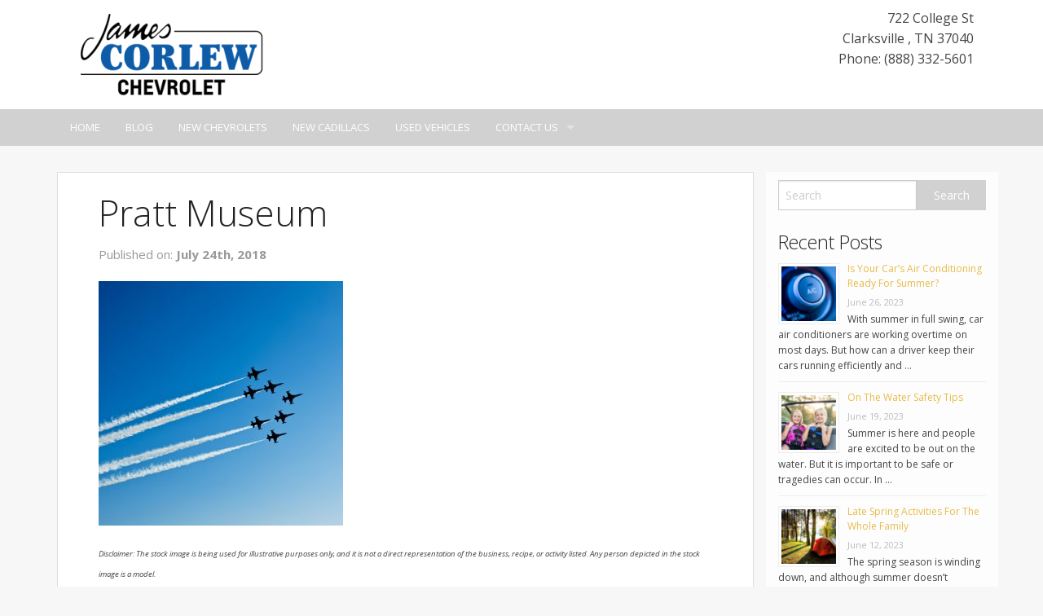

--- FILE ---
content_type: text/html; charset=UTF-8
request_url: https://shop.jamescorlewautomotive.com/don-f-pratt-museum/fighter-planes-in-airshow-on-blue-sky/
body_size: 13710
content:
<!doctype html>
<!-- paulirish.com/2008/conditional-stylesheets-vs-css-hacks-answer-neither/ -->
<!--[if lt IE 7]> <html class="no-js ie6 oldie" lang="en-US" > <![endif]-->
<!--[if IE 7]>    <html class="no-js ie7 oldie" lang="en-US" > <![endif]-->
<!--[if IE 8]>    <html class="no-js ie8 oldie" lang="en-US" "> <![endif]-->
<!-- Consider adding an manifest.appcache: h5bp.com/d/Offline -->
<!--[if gt IE 8]><!--> <html class="no-js" lang="en-US" > <!--<![endif]-->
<head>
	

	<meta charset="UTF-8">

	<title>Pratt Museum | James Corlew Chevrolet</title>

	<!-- Mobile viewport optimized: j.mp/bplateviewport -->
	<meta name="viewport" content="width=device-width" />

	<!-- Favicon and Feed -->
	
			<link rel="shortcut icon" type="image/png" href="https://shop.jamescorlewautomotive.com/wp-content/themes/tieblog/favicon.png">
		
	<link rel="alternate" type="application/rss+xml" title="James Corlew Chevrolet Feed" href="https://shop.jamescorlewautomotive.com/feed/">

<meta name='robots' content='index, follow, max-image-preview:large, max-snippet:-1, max-video-preview:-1' />

	<!-- This site is optimized with the Yoast SEO plugin v19.1 - https://yoast.com/wordpress/plugins/seo/ -->
	<link rel="canonical" href="https://shop.jamescorlewautomotive.com/wp-content/uploads/sites/53/2018/07/Air-Force-e1532460355300.jpg" />
	<meta property="og:locale" content="en_US" />
	<meta property="og:type" content="article" />
	<meta property="og:title" content="Pratt Museum | James Corlew Chevrolet" />
	<meta property="og:url" content="https://shop.jamescorlewautomotive.com/wp-content/uploads/sites/53/2018/07/Air-Force-e1532460355300.jpg" />
	<meta property="og:site_name" content="James Corlew Chevrolet" />
	<meta property="article:publisher" content="https://www.facebook.com/JamesCorlewChevrolet/" />
	<meta property="article:modified_time" content="2018-07-24T19:25:47+00:00" />
	<meta property="og:image" content="https://shop.jamescorlewautomotive.com/wp-content/uploads/sites/53/2018/07/Air-Force-e1532460355300.jpg" />
	<meta property="og:image:width" content="960" />
	<meta property="og:image:height" content="960" />
	<meta property="og:image:type" content="image/jpeg" />
	<meta name="twitter:card" content="summary_large_image" />
	<meta name="twitter:site" content="@jcorlewchevy" />
	<script type="application/ld+json" class="yoast-schema-graph">{"@context":"https://schema.org","@graph":[{"@type":"WebSite","@id":"https://shop.jamescorlewautomotive.com/#website","url":"https://shop.jamescorlewautomotive.com/","name":"James Corlew Chevrolet","description":"New Chevrolet &amp; Used Car Dealership - Clarksville, TN","potentialAction":[{"@type":"SearchAction","target":{"@type":"EntryPoint","urlTemplate":"https://shop.jamescorlewautomotive.com/?s={search_term_string}"},"query-input":"required name=search_term_string"}],"inLanguage":"en-US"},{"@type":"WebPage","@id":"https://shop.jamescorlewautomotive.com/wp-content/uploads/sites/53/2018/07/Air-Force-e1532460355300.jpg#webpage","url":"https://shop.jamescorlewautomotive.com/wp-content/uploads/sites/53/2018/07/Air-Force-e1532460355300.jpg","name":"Pratt Museum | James Corlew Chevrolet","isPartOf":{"@id":"https://shop.jamescorlewautomotive.com/#website"},"datePublished":"2018-07-24T19:25:34+00:00","dateModified":"2018-07-24T19:25:47+00:00","breadcrumb":{"@id":"https://shop.jamescorlewautomotive.com/wp-content/uploads/sites/53/2018/07/Air-Force-e1532460355300.jpg#breadcrumb"},"inLanguage":"en-US","potentialAction":[{"@type":"ReadAction","target":["https://shop.jamescorlewautomotive.com/wp-content/uploads/sites/53/2018/07/Air-Force-e1532460355300.jpg"]}]},{"@type":"BreadcrumbList","@id":"https://shop.jamescorlewautomotive.com/wp-content/uploads/sites/53/2018/07/Air-Force-e1532460355300.jpg#breadcrumb","itemListElement":[{"@type":"ListItem","position":1,"name":"Home","item":"https://shop.jamescorlewautomotive.com/"},{"@type":"ListItem","position":2,"name":"Visit The Don F. Pratt Museum","item":"https://shop.jamescorlewautomotive.com/don-f-pratt-museum/"},{"@type":"ListItem","position":3,"name":"Pratt Museum"}]}]}</script>
	<!-- / Yoast SEO plugin. -->


<link rel='dns-prefetch' href='//fonts.googleapis.com' />
<link rel='dns-prefetch' href='//s.w.org' />
<link rel="alternate" type="application/rss+xml" title="James Corlew Chevrolet &raquo; Feed" href="https://shop.jamescorlewautomotive.com/feed/" />
<link rel="alternate" type="application/rss+xml" title="James Corlew Chevrolet &raquo; Comments Feed" href="https://shop.jamescorlewautomotive.com/comments/feed/" />
		<!-- This site uses the Google Analytics by MonsterInsights plugin v8.6.0 - Using Analytics tracking - https://www.monsterinsights.com/ -->
							<script src="//www.googletagmanager.com/gtag/js?id=UA-100306025-35"  data-cfasync="false" data-wpfc-render="false" type="text/javascript" async></script>
			<script data-cfasync="false" data-wpfc-render="false" type="text/javascript">
				var mi_version = '8.6.0';
				var mi_track_user = true;
				var mi_no_track_reason = '';
				
								var disableStrs = [
															'ga-disable-UA-100306025-35',
									];

				/* Function to detect opted out users */
				function __gtagTrackerIsOptedOut() {
					for ( var index = 0; index < disableStrs.length; index++ ) {
						if ( document.cookie.indexOf( disableStrs[ index ] + '=true' ) > -1 ) {
							return true;
						}
					}

					return false;
				}

				/* Disable tracking if the opt-out cookie exists. */
				if ( __gtagTrackerIsOptedOut() ) {
					for ( var index = 0; index < disableStrs.length; index++ ) {
						window[ disableStrs[ index ] ] = true;
					}
				}

				/* Opt-out function */
				function __gtagTrackerOptout() {
					for ( var index = 0; index < disableStrs.length; index++ ) {
						document.cookie = disableStrs[ index ] + '=true; expires=Thu, 31 Dec 2099 23:59:59 UTC; path=/';
						window[ disableStrs[ index ] ] = true;
					}
				}

				if ( 'undefined' === typeof gaOptout ) {
					function gaOptout() {
						__gtagTrackerOptout();
					}
				}
								window.dataLayer = window.dataLayer || [];

				window.MonsterInsightsDualTracker = {
					helpers: {},
					trackers: {},
				};
				if ( mi_track_user ) {
					function __gtagDataLayer() {
						dataLayer.push( arguments );
					}

					function __gtagTracker( type, name, parameters ) {
						if (!parameters) {
							parameters = {};
						}

						if (parameters.send_to) {
							__gtagDataLayer.apply( null, arguments );
							return;
						}

						if ( type === 'event' ) {
							
															parameters.send_to = monsterinsights_frontend.ua;
								__gtagDataLayer( type, name, parameters );
													} else {
							__gtagDataLayer.apply( null, arguments );
						}
					}
					__gtagTracker( 'js', new Date() );
					__gtagTracker( 'set', {
						'developer_id.dZGIzZG' : true,
											} );
															__gtagTracker( 'config', 'UA-100306025-35', {"forceSSL":"true"} );
										window.gtag = __gtagTracker;											(function () {
							/* https://developers.google.com/analytics/devguides/collection/analyticsjs/ */
							/* ga and __gaTracker compatibility shim. */
							var noopfn = function () {
								return null;
							};
							var newtracker = function () {
								return new Tracker();
							};
							var Tracker = function () {
								return null;
							};
							var p = Tracker.prototype;
							p.get = noopfn;
							p.set = noopfn;
							p.send = function (){
								var args = Array.prototype.slice.call(arguments);
								args.unshift( 'send' );
								__gaTracker.apply(null, args);
							};
							var __gaTracker = function () {
								var len = arguments.length;
								if ( len === 0 ) {
									return;
								}
								var f = arguments[len - 1];
								if ( typeof f !== 'object' || f === null || typeof f.hitCallback !== 'function' ) {
									if ( 'send' === arguments[0] ) {
										var hitConverted, hitObject = false, action;
										if ( 'event' === arguments[1] ) {
											if ( 'undefined' !== typeof arguments[3] ) {
												hitObject = {
													'eventAction': arguments[3],
													'eventCategory': arguments[2],
													'eventLabel': arguments[4],
													'value': arguments[5] ? arguments[5] : 1,
												}
											}
										}
										if ( 'pageview' === arguments[1] ) {
											if ( 'undefined' !== typeof arguments[2] ) {
												hitObject = {
													'eventAction': 'page_view',
													'page_path' : arguments[2],
												}
											}
										}
										if ( typeof arguments[2] === 'object' ) {
											hitObject = arguments[2];
										}
										if ( typeof arguments[5] === 'object' ) {
											Object.assign( hitObject, arguments[5] );
										}
										if ( 'undefined' !== typeof arguments[1].hitType ) {
											hitObject = arguments[1];
											if ( 'pageview' === hitObject.hitType ) {
												hitObject.eventAction = 'page_view';
											}
										}
										if ( hitObject ) {
											action = 'timing' === arguments[1].hitType ? 'timing_complete' : hitObject.eventAction;
											hitConverted = mapArgs( hitObject );
											__gtagTracker( 'event', action, hitConverted );
										}
									}
									return;
								}

								function mapArgs( args ) {
									var arg, hit = {};
									var gaMap = {
										'eventCategory': 'event_category',
										'eventAction': 'event_action',
										'eventLabel': 'event_label',
										'eventValue': 'event_value',
										'nonInteraction': 'non_interaction',
										'timingCategory': 'event_category',
										'timingVar': 'name',
										'timingValue': 'value',
										'timingLabel': 'event_label',
										'page' : 'page_path',
										'location' : 'page_location',
										'title' : 'page_title',
									};
									for ( arg in args ) {
																				if ( ! ( ! args.hasOwnProperty(arg) || ! gaMap.hasOwnProperty(arg) ) ) {
											hit[gaMap[arg]] = args[arg];
										} else {
											hit[arg] = args[arg];
										}
									}
									return hit;
								}

								try {
									f.hitCallback();
								} catch ( ex ) {
								}
							};
							__gaTracker.create = newtracker;
							__gaTracker.getByName = newtracker;
							__gaTracker.getAll = function () {
								return [];
							};
							__gaTracker.remove = noopfn;
							__gaTracker.loaded = true;
							window['__gaTracker'] = __gaTracker;
						})();
									} else {
										console.log( "" );
					( function () {
							function __gtagTracker() {
								return null;
							}
							window['__gtagTracker'] = __gtagTracker;
							window['gtag'] = __gtagTracker;
					} )();
									}
			</script>
				<!-- / Google Analytics by MonsterInsights -->
		<script type="text/javascript">
window._wpemojiSettings = {"baseUrl":"https:\/\/s.w.org\/images\/core\/emoji\/14.0.0\/72x72\/","ext":".png","svgUrl":"https:\/\/s.w.org\/images\/core\/emoji\/14.0.0\/svg\/","svgExt":".svg","source":{"concatemoji":"https:\/\/shop.jamescorlewautomotive.com\/wp-includes\/js\/wp-emoji-release.min.js"}};
/*! This file is auto-generated */
!function(e,a,t){var n,r,o,i=a.createElement("canvas"),p=i.getContext&&i.getContext("2d");function s(e,t){var a=String.fromCharCode,e=(p.clearRect(0,0,i.width,i.height),p.fillText(a.apply(this,e),0,0),i.toDataURL());return p.clearRect(0,0,i.width,i.height),p.fillText(a.apply(this,t),0,0),e===i.toDataURL()}function c(e){var t=a.createElement("script");t.src=e,t.defer=t.type="text/javascript",a.getElementsByTagName("head")[0].appendChild(t)}for(o=Array("flag","emoji"),t.supports={everything:!0,everythingExceptFlag:!0},r=0;r<o.length;r++)t.supports[o[r]]=function(e){if(!p||!p.fillText)return!1;switch(p.textBaseline="top",p.font="600 32px Arial",e){case"flag":return s([127987,65039,8205,9895,65039],[127987,65039,8203,9895,65039])?!1:!s([55356,56826,55356,56819],[55356,56826,8203,55356,56819])&&!s([55356,57332,56128,56423,56128,56418,56128,56421,56128,56430,56128,56423,56128,56447],[55356,57332,8203,56128,56423,8203,56128,56418,8203,56128,56421,8203,56128,56430,8203,56128,56423,8203,56128,56447]);case"emoji":return!s([129777,127995,8205,129778,127999],[129777,127995,8203,129778,127999])}return!1}(o[r]),t.supports.everything=t.supports.everything&&t.supports[o[r]],"flag"!==o[r]&&(t.supports.everythingExceptFlag=t.supports.everythingExceptFlag&&t.supports[o[r]]);t.supports.everythingExceptFlag=t.supports.everythingExceptFlag&&!t.supports.flag,t.DOMReady=!1,t.readyCallback=function(){t.DOMReady=!0},t.supports.everything||(n=function(){t.readyCallback()},a.addEventListener?(a.addEventListener("DOMContentLoaded",n,!1),e.addEventListener("load",n,!1)):(e.attachEvent("onload",n),a.attachEvent("onreadystatechange",function(){"complete"===a.readyState&&t.readyCallback()})),(e=t.source||{}).concatemoji?c(e.concatemoji):e.wpemoji&&e.twemoji&&(c(e.twemoji),c(e.wpemoji)))}(window,document,window._wpemojiSettings);
</script>
<style type="text/css">
img.wp-smiley,
img.emoji {
	display: inline !important;
	border: none !important;
	box-shadow: none !important;
	height: 1em !important;
	width: 1em !important;
	margin: 0 0.07em !important;
	vertical-align: -0.1em !important;
	background: none !important;
	padding: 0 !important;
}
</style>
	<link rel='stylesheet' id='wp-block-library-css'  href='https://shop.jamescorlewautomotive.com/wp-includes/css/dist/block-library/style.min.css' type='text/css' media='all' />
<style id='global-styles-inline-css' type='text/css'>
body{--wp--preset--color--black: #000000;--wp--preset--color--cyan-bluish-gray: #abb8c3;--wp--preset--color--white: #ffffff;--wp--preset--color--pale-pink: #f78da7;--wp--preset--color--vivid-red: #cf2e2e;--wp--preset--color--luminous-vivid-orange: #ff6900;--wp--preset--color--luminous-vivid-amber: #fcb900;--wp--preset--color--light-green-cyan: #7bdcb5;--wp--preset--color--vivid-green-cyan: #00d084;--wp--preset--color--pale-cyan-blue: #8ed1fc;--wp--preset--color--vivid-cyan-blue: #0693e3;--wp--preset--color--vivid-purple: #9b51e0;--wp--preset--gradient--vivid-cyan-blue-to-vivid-purple: linear-gradient(135deg,rgba(6,147,227,1) 0%,rgb(155,81,224) 100%);--wp--preset--gradient--light-green-cyan-to-vivid-green-cyan: linear-gradient(135deg,rgb(122,220,180) 0%,rgb(0,208,130) 100%);--wp--preset--gradient--luminous-vivid-amber-to-luminous-vivid-orange: linear-gradient(135deg,rgba(252,185,0,1) 0%,rgba(255,105,0,1) 100%);--wp--preset--gradient--luminous-vivid-orange-to-vivid-red: linear-gradient(135deg,rgba(255,105,0,1) 0%,rgb(207,46,46) 100%);--wp--preset--gradient--very-light-gray-to-cyan-bluish-gray: linear-gradient(135deg,rgb(238,238,238) 0%,rgb(169,184,195) 100%);--wp--preset--gradient--cool-to-warm-spectrum: linear-gradient(135deg,rgb(74,234,220) 0%,rgb(151,120,209) 20%,rgb(207,42,186) 40%,rgb(238,44,130) 60%,rgb(251,105,98) 80%,rgb(254,248,76) 100%);--wp--preset--gradient--blush-light-purple: linear-gradient(135deg,rgb(255,206,236) 0%,rgb(152,150,240) 100%);--wp--preset--gradient--blush-bordeaux: linear-gradient(135deg,rgb(254,205,165) 0%,rgb(254,45,45) 50%,rgb(107,0,62) 100%);--wp--preset--gradient--luminous-dusk: linear-gradient(135deg,rgb(255,203,112) 0%,rgb(199,81,192) 50%,rgb(65,88,208) 100%);--wp--preset--gradient--pale-ocean: linear-gradient(135deg,rgb(255,245,203) 0%,rgb(182,227,212) 50%,rgb(51,167,181) 100%);--wp--preset--gradient--electric-grass: linear-gradient(135deg,rgb(202,248,128) 0%,rgb(113,206,126) 100%);--wp--preset--gradient--midnight: linear-gradient(135deg,rgb(2,3,129) 0%,rgb(40,116,252) 100%);--wp--preset--duotone--dark-grayscale: url('#wp-duotone-dark-grayscale');--wp--preset--duotone--grayscale: url('#wp-duotone-grayscale');--wp--preset--duotone--purple-yellow: url('#wp-duotone-purple-yellow');--wp--preset--duotone--blue-red: url('#wp-duotone-blue-red');--wp--preset--duotone--midnight: url('#wp-duotone-midnight');--wp--preset--duotone--magenta-yellow: url('#wp-duotone-magenta-yellow');--wp--preset--duotone--purple-green: url('#wp-duotone-purple-green');--wp--preset--duotone--blue-orange: url('#wp-duotone-blue-orange');--wp--preset--font-size--small: 13px;--wp--preset--font-size--medium: 20px;--wp--preset--font-size--large: 36px;--wp--preset--font-size--x-large: 42px;}.has-black-color{color: var(--wp--preset--color--black) !important;}.has-cyan-bluish-gray-color{color: var(--wp--preset--color--cyan-bluish-gray) !important;}.has-white-color{color: var(--wp--preset--color--white) !important;}.has-pale-pink-color{color: var(--wp--preset--color--pale-pink) !important;}.has-vivid-red-color{color: var(--wp--preset--color--vivid-red) !important;}.has-luminous-vivid-orange-color{color: var(--wp--preset--color--luminous-vivid-orange) !important;}.has-luminous-vivid-amber-color{color: var(--wp--preset--color--luminous-vivid-amber) !important;}.has-light-green-cyan-color{color: var(--wp--preset--color--light-green-cyan) !important;}.has-vivid-green-cyan-color{color: var(--wp--preset--color--vivid-green-cyan) !important;}.has-pale-cyan-blue-color{color: var(--wp--preset--color--pale-cyan-blue) !important;}.has-vivid-cyan-blue-color{color: var(--wp--preset--color--vivid-cyan-blue) !important;}.has-vivid-purple-color{color: var(--wp--preset--color--vivid-purple) !important;}.has-black-background-color{background-color: var(--wp--preset--color--black) !important;}.has-cyan-bluish-gray-background-color{background-color: var(--wp--preset--color--cyan-bluish-gray) !important;}.has-white-background-color{background-color: var(--wp--preset--color--white) !important;}.has-pale-pink-background-color{background-color: var(--wp--preset--color--pale-pink) !important;}.has-vivid-red-background-color{background-color: var(--wp--preset--color--vivid-red) !important;}.has-luminous-vivid-orange-background-color{background-color: var(--wp--preset--color--luminous-vivid-orange) !important;}.has-luminous-vivid-amber-background-color{background-color: var(--wp--preset--color--luminous-vivid-amber) !important;}.has-light-green-cyan-background-color{background-color: var(--wp--preset--color--light-green-cyan) !important;}.has-vivid-green-cyan-background-color{background-color: var(--wp--preset--color--vivid-green-cyan) !important;}.has-pale-cyan-blue-background-color{background-color: var(--wp--preset--color--pale-cyan-blue) !important;}.has-vivid-cyan-blue-background-color{background-color: var(--wp--preset--color--vivid-cyan-blue) !important;}.has-vivid-purple-background-color{background-color: var(--wp--preset--color--vivid-purple) !important;}.has-black-border-color{border-color: var(--wp--preset--color--black) !important;}.has-cyan-bluish-gray-border-color{border-color: var(--wp--preset--color--cyan-bluish-gray) !important;}.has-white-border-color{border-color: var(--wp--preset--color--white) !important;}.has-pale-pink-border-color{border-color: var(--wp--preset--color--pale-pink) !important;}.has-vivid-red-border-color{border-color: var(--wp--preset--color--vivid-red) !important;}.has-luminous-vivid-orange-border-color{border-color: var(--wp--preset--color--luminous-vivid-orange) !important;}.has-luminous-vivid-amber-border-color{border-color: var(--wp--preset--color--luminous-vivid-amber) !important;}.has-light-green-cyan-border-color{border-color: var(--wp--preset--color--light-green-cyan) !important;}.has-vivid-green-cyan-border-color{border-color: var(--wp--preset--color--vivid-green-cyan) !important;}.has-pale-cyan-blue-border-color{border-color: var(--wp--preset--color--pale-cyan-blue) !important;}.has-vivid-cyan-blue-border-color{border-color: var(--wp--preset--color--vivid-cyan-blue) !important;}.has-vivid-purple-border-color{border-color: var(--wp--preset--color--vivid-purple) !important;}.has-vivid-cyan-blue-to-vivid-purple-gradient-background{background: var(--wp--preset--gradient--vivid-cyan-blue-to-vivid-purple) !important;}.has-light-green-cyan-to-vivid-green-cyan-gradient-background{background: var(--wp--preset--gradient--light-green-cyan-to-vivid-green-cyan) !important;}.has-luminous-vivid-amber-to-luminous-vivid-orange-gradient-background{background: var(--wp--preset--gradient--luminous-vivid-amber-to-luminous-vivid-orange) !important;}.has-luminous-vivid-orange-to-vivid-red-gradient-background{background: var(--wp--preset--gradient--luminous-vivid-orange-to-vivid-red) !important;}.has-very-light-gray-to-cyan-bluish-gray-gradient-background{background: var(--wp--preset--gradient--very-light-gray-to-cyan-bluish-gray) !important;}.has-cool-to-warm-spectrum-gradient-background{background: var(--wp--preset--gradient--cool-to-warm-spectrum) !important;}.has-blush-light-purple-gradient-background{background: var(--wp--preset--gradient--blush-light-purple) !important;}.has-blush-bordeaux-gradient-background{background: var(--wp--preset--gradient--blush-bordeaux) !important;}.has-luminous-dusk-gradient-background{background: var(--wp--preset--gradient--luminous-dusk) !important;}.has-pale-ocean-gradient-background{background: var(--wp--preset--gradient--pale-ocean) !important;}.has-electric-grass-gradient-background{background: var(--wp--preset--gradient--electric-grass) !important;}.has-midnight-gradient-background{background: var(--wp--preset--gradient--midnight) !important;}.has-small-font-size{font-size: var(--wp--preset--font-size--small) !important;}.has-medium-font-size{font-size: var(--wp--preset--font-size--medium) !important;}.has-large-font-size{font-size: var(--wp--preset--font-size--large) !important;}.has-x-large-font-size{font-size: var(--wp--preset--font-size--x-large) !important;}
</style>
<link rel='stylesheet' id='contact-form-7-css'  href='https://shop.jamescorlewautomotive.com/wp-content/plugins/contact-form-7/includes/css/styles.css' type='text/css' media='all' />
<link rel='stylesheet' id='invID-css'  href='https://shop.jamescorlewautomotive.com/wp-content/plugins/strong-inventory/assets/css/inventory.css' type='text/css' media='all' />
<link rel='stylesheet' id='normalizeID-css'  href='https://shop.jamescorlewautomotive.com/wp-content/plugins/strong-inventory/assets/css/normalize.css' type='text/css' media='all' />
<link rel='stylesheet' id='foundationID-css'  href='https://shop.jamescorlewautomotive.com/wp-content/plugins/strong-inventory/assets/css/foundation.min.css' type='text/css' media='all' />
<link rel='stylesheet' id='reverie-foundation-stylesheet-css'  href='https://shop.jamescorlewautomotive.com/wp-content/themes/tieblog/css/app.css' type='text/css' media='all' />
<link rel='stylesheet' id='reverie-stylesheet-css'  href='https://shop.jamescorlewautomotive.com/wp-content/themes/tieblog/css/style.css' type='text/css' media='all' />
<link crossorigin="anonymous" rel='stylesheet' id='google-font-css'  href='//fonts.googleapis.com/css?family=Open+Sans%3A300%2C400%2C600%2C700%7CLora%3A400%2C700%7CDroid+Sans+Mono' type='text/css' media='all' />
<!--[if lt IE 9]>
<link rel='stylesheet' id='reverie-ie-only-css'  href='https://shop.jamescorlewautomotive.com/wp-content/themes/tieblog/css/ie.css' type='text/css' media='all' />
<![endif]-->
<script type='text/javascript' src='https://shop.jamescorlewautomotive.com/wp-content/plugins/google-analytics-for-wordpress/assets/js/frontend-gtag.min.js' id='monsterinsights-frontend-script-js'></script>
<script data-cfasync="false" data-wpfc-render="false" type="text/javascript" id='monsterinsights-frontend-script-js-extra'>/* <![CDATA[ */
var monsterinsights_frontend = {"js_events_tracking":"true","download_extensions":"doc,pdf,ppt,zip,xls,docx,pptx,xlsx","inbound_paths":"[]","home_url":"https:\/\/shop.jamescorlewautomotive.com","hash_tracking":"false","ua":"UA-100306025-35","v4_id":""};/* ]]> */
</script>
<script type='text/javascript' src='https://shop.jamescorlewautomotive.com/wp-content/themes/tieblog/js/modernizr.js' id='reverie-modernizr-js'></script>
<script type='text/javascript' src='https://shop.jamescorlewautomotive.com/wp-includes/js/jquery/jquery.min.js' id='jquery-core-js'></script>
<script type='text/javascript' src='https://shop.jamescorlewautomotive.com/wp-includes/js/jquery/jquery-migrate.min.js' id='jquery-migrate-js'></script>
<link rel="https://api.w.org/" href="https://shop.jamescorlewautomotive.com/wp-json/" /><link rel="alternate" type="application/json" href="https://shop.jamescorlewautomotive.com/wp-json/wp/v2/media/537" /><link rel='shortlink' href='https://shop.jamescorlewautomotive.com/?p=537' />
<link rel="alternate" type="application/json+oembed" href="https://shop.jamescorlewautomotive.com/wp-json/oembed/1.0/embed?url=https%3A%2F%2Fshop.jamescorlewautomotive.com%2Fdon-f-pratt-museum%2Ffighter-planes-in-airshow-on-blue-sky%2F" />
<link rel="alternate" type="text/xml+oembed" href="https://shop.jamescorlewautomotive.com/wp-json/oembed/1.0/embed?url=https%3A%2F%2Fshop.jamescorlewautomotive.com%2Fdon-f-pratt-museum%2Ffighter-planes-in-airshow-on-blue-sky%2F&#038;format=xml" />
<script src='https://l3.strongdealerblogs.com/?dm=b20b88a3940005ef335fa073f05c54e0&amp;action=load&amp;blogid=53&amp;siteid=1&amp;t=1324009668&amp;back=https%3A%2F%2Fshop.jamescorlewautomotive.com%2Fdon-f-pratt-museum%2Ffighter-planes-in-airshow-on-blue-sky%2F' type='text/javascript'></script><!-- There is no amphtml version available for this URL. -->
	<link rel='stylesheet' href='https://shop.jamescorlewautomotive.com/wp-content/themes/tieblog/css/sablog.css' type='text/css' media='all' />	
	


<style>
body {
		}


.main-color {
	color: #d1d1d1;
}

/*
a {
	color: #d1d1d1;
}
*/
a, a:focus {
	color: #e8ba48;
}

a:hover {
	color: #e8ba48;
}

.page-numbers li span.current {
  background: #d1d1d1;
}

button, .button {
  background-color: #d1d1d1;
  border-color: #e8ba48;
  color: #ffffff;
}

button:hover, button:focus, .button:hover, .button:focus {
  background-color: #e8ba48;
}

.panel {
	&.callout {
	  border-color: #f8cece;
	  background: #fbe6e6;
	  border-left:none;
	  border-right:none;
	}
	a {
		color: #d1d1d1 !important;
	}
}

.contain-to-grid {
  background: #d1d1d1;
}

.top-bar {
  background: #d1d1d1;
}

.top-bar .name h1 a {
  color: #ffffff;
}

.top-bar .toggle-topbar a {
  color: #ffffff;
}

.top-bar .toggle-topbar.menu-icon a {
  color: #ffffff;
}

.top-bar .toggle-topbar.menu-icon a span {
  -webkit-box-shadow: 0 10px 0 1px #ffffff, 0 16px 0 1px #ffffff, 0 22px 0 1px #ffffff;
  box-shadow: 0 10px 0 1px #ffffff, 0 16px 0 1px #ffffff, 0 22px 0 1px #ffffff;
}

.top-bar.expanded .title-area {
  background: #d1d1d1;
}

.top-bar.expanded .toggle-topbar a {
  color: #888888;
}

.top-bar.expanded .toggle-topbar a span {
  -webkit-box-shadow: 0 10px 0 1px #888888, 0 16px 0 1px #888888, 0 22px 0 1px #888888;
  box-shadow: 0 10px 0 1px #888888, 0 16px 0 1px #888888, 0 22px 0 1px #888888;
}

.top-bar-section ul {
  background: #d1d1d1;
}

.top-bar-section .divider,
.top-bar-section [role="separator"] {
  border-top: solid 1px #d1d1d1;
}

.top-bar-section ul li > a {
  background: #d1d1d1 !important;
}

.top-bar-section ul li > a.button {
  background: #333333;
}

.top-bar-section ul li > a.button:hover {
  background: #111111;
}

.top-bar-section ul li > a.button.secondary {
  background: #333333;
}

.top-bar-section ul li > a.button.secondary:hover {
  background: #111111;
}

.top-bar-section ul li:hover > a {
  background: #e8ba48 !important;
  color: #ffffff;
}

.top-bar-section ul li.active > a {
  background: #e8ba48 !important;
  color: #ffffff;
}

.top-bar-section ul li.active > a:hover {
  background: #e8ba48;
}

.top-bar-section .has-dropdown > a:after {
  border-color: transparent transparent transparent rgba(255, 255, 255, 0.4);
}

.top-bar-section .dropdown li.title h5 a {
  color: #ffffff;
}

.top-bar-section .dropdown label {
  color: #777777;
}

@media only screen and (min-width: 40.063em) {
  .top-bar {
    background: #d1d1d1;
  }

  .top-bar.expanded {
    background: #d1d1d1;
  }

  .top-bar-section li.hover > a:not(.button) {
    background: #e8ba48;
    color: #ffffff;
  }

  .top-bar-section li a:not(.button) {
    background: #d1d1d1;
  }

  .top-bar-section li a:not(.button):hover {
    background: #e8ba48;
  }

  .top-bar-section .has-dropdown > a {
    padding-right: 35px !important;
  }

  .top-bar-section .has-dropdown > a:after {
    border-color: rgba(255, 255, 255, 0.4) transparent transparent transparent;
  }

  .top-bar-section .dropdown li a {
    color: #ffffff;
    background: #d1d1d1;
  }

  .top-bar-section .dropdown li label {
    background: #d1d1d1;
  }

  .top-bar-section > ul > .divider, .top-bar-section > ul > [role="separator"] {
    border-right: solid 1px #d1d1d1;
  }

  .top-bar-section .has-form {
    background: #d1d1d1;
  }

  .no-js .top-bar-section ul li:hover > a {
    background: #e8ba48;
    color: #ffffff;
  }

  .no-js .top-bar-section ul li:active > a {
    background: #333333;
    color: #ffffff;
  }
}
</style>

</head>

<body class="attachment attachment-template-default single single-attachment postid-537 attachmentid-537 attachment-jpeg antialiased">

<div class="top-area" style="background-color:#ffffff; ">
	
		<div class="row">	
		<div class="large-6 columns top-logo">
			
							<a href="https://shop.jamescorlewautomotive.com/" title="James Corlew Chevrolet" rel="home"><img src="https://shop.jamescorlewautomotive.com/wp-content/uploads/sites/53/2017/12/corlew-e1543251905530.png" alt="James Corlew Chevrolet"></a>
			
		</div>
		<div class="large-6 columns top-contact">
			
			<div itemscope itemtype="http://schema.org/AutoDealer">
			   			   <div itemprop="address" itemscope itemtype="http://schema.org/PostalAddress">
				 <p>
				 <span itemprop="streetAddress">722 College St </span><br />
				 <span itemprop="addressLocality">Clarksville </span>,
				 <span itemprop="addressRegion">TN </span>
				 <span itemprop="postalCode">37040</span><br />
				 <span itemprop="telephone">Phone: (888) 332-5601</span>
				 
				 </p>
			   </div>			   
			</div>
		</div>
		</div>
</div>

<header class="contain-to-grid">
	<!-- Starting the Top-Bar -->
	<nav class="top-bar" data-topbar>
	    <ul class="title-area">
	        <li class="name"></li>
			<!-- Remove the class "menu-icon" to get rid of menu icon. Take out "Menu" to just have icon alone -->
			<li class="toggle-topbar menu-icon"><a href="#"><span>Menu</span></a></li>
	    </ul>
	    <section class="top-bar-section">
	    <ul class="left"><li class="divider"></li><li id="menu-item-198" class="menu-item menu-item-main-menu menu-item-home"><a  href="https://www.jamescorlewautomotive.com/">Home</a></li>
<li class="divider"></li><li id="menu-item-199" class="menu-item menu-item-main-menu menu-item-blog"><a  href="http://shop.jamescorlewautomotive.com">Blog</a></li>
<li class="divider"></li><li id="menu-item-200" class="menu-item menu-item-main-menu menu-item-new-chevrolets"><a  href="https://www.jamescorlewautomotive.com/VehicleSearchResults?search=new&amp;sort=year|asc">New Chevrolets</a></li>
<li class="divider"></li><li id="menu-item-201" class="menu-item menu-item-main-menu menu-item-new-cadillacs"><a  href="http://www.jamescorlewcadillac.com/VehicleSearchResults?search=new">New Cadillacs</a></li>
<li class="divider"></li><li id="menu-item-202" class="menu-item menu-item-main-menu menu-item-used-vehicles"><a  href="https://www.jamescorlewautomotive.com/VehicleSearchResults?search=used">Used Vehicles</a></li>
<li class="divider"></li><li id="menu-item-203" class="menu-item menu-item-main-menu menu-item-contact-us has-dropdown"><a  href="https://www.jamescorlewautomotive.com/ContactUsForm">Contact Us</a>
	<ul class="dropdown">
	<li id="menu-item-204" class="menu-item menu-item-main-menu menu-item-hours-directions"><a  href="https://www.jamescorlewautomotive.com/HoursAndDirections">Hours &#038; Directions</a></li>
</ul>
</li>
</ul>	    </section>
	</nav>
	<!-- End of Top-Bar -->
</header>

<!-- Start the main container -->
<div class="container" role="document">
	<div class="row">
<!-- Row for main content area -->
	<div class="small-12 large-9 columns" id="content" role="main">
	
				<article class="post-537 attachment type-attachment status-inherit hentry" id="post-537">

			<h1 class="entry-title">Pratt Museum</h1>
			<p><time class="updated" datetime="2018-07-24T14:25:34-05:00" pubdate>Published on: <strong>July 24th, 2018</strong></time></p>
			
			<div class="entry-content">
				<p class="attachment"><a href='https://shop.jamescorlewautomotive.com/wp-content/uploads/sites/53/2018/07/Air-Force-e1532460355300.jpg'><img width="300" height="300" src="https://shop.jamescorlewautomotive.com/wp-content/uploads/sites/53/2018/07/Air-Force-300x300.jpg" class="attachment-medium size-medium" alt="Pratt Museum" loading="lazy" srcset="https://shop.jamescorlewautomotive.com/wp-content/uploads/sites/53/2018/07/Air-Force-300x300.jpg 300w, https://shop.jamescorlewautomotive.com/wp-content/uploads/sites/53/2018/07/Air-Force-150x150.jpg 150w, https://shop.jamescorlewautomotive.com/wp-content/uploads/sites/53/2018/07/Air-Force-768x768.jpg 768w, https://shop.jamescorlewautomotive.com/wp-content/uploads/sites/53/2018/07/Air-Force-1024x1024.jpg 1024w, https://shop.jamescorlewautomotive.com/wp-content/uploads/sites/53/2018/07/Air-Force-320x320.jpg 320w, https://shop.jamescorlewautomotive.com/wp-content/uploads/sites/53/2018/07/Air-Force-45x45.jpg 45w, https://shop.jamescorlewautomotive.com/wp-content/uploads/sites/53/2018/07/Air-Force-e1532460355300.jpg 960w" sizes="(max-width: 300px) 100vw, 300px" /></a></p>
				<p><small><em>Disclaimer: The stock image is being used for illustrative purposes only, and it is not a direct representation of the business, recipe, or activity listed. Any person depicted in the stock image is a model.</em></small></p>
			</div>
			<footer>
								<p class="entry-tags"></p>
							</footer>
		</article>
			
	</div>
	<aside id="sidebar" class="small-12 large-3 columns">
	<div class="row">
		<div class="large-12 columns sidebar-inner">
			<form role="search" method="get" id="searchform" action="https://shop.jamescorlewautomotive.com/">
	<div class="row collapse">
		<div class="large-8 small-9 columns">
			<input type="text" value="" name="s" id="s" placeholder="Search">
		</div>
		<div class="large-4 small-3 columns">
			<input type="submit" id="searchsubmit" value="Search" class="button postfix">
		</div>
	</div>
</form>    <style>
        .rpwe-block ul {
            list-style: none !important;
            margin-left: 0 !important;
            padding-left: 0 !important;
        }

        .rpwe-block li {
            border-bottom: 1px solid #eee;
            margin-bottom: 10px;
            padding-bottom: 10px;
            list-style-type: none;
        }

        .rpwe-block a {
            display: inline !important;
            text-decoration: none;
        }

        .rpwe-block h3 {
            background: none !important;
            clear: none;
            margin-bottom: 0 !important;
            margin-top: 0 !important;
            font-weight: 400;
            font-size: 12px !important;
            line-height: 1.5em;
        }

        .rpwe-thumb {
            border: 1px solid #EEE !important;
            box-shadow: none !important;
            margin: 2px 10px 2px 0;
            padding: 3px !important;
        }

        .rpwe-summary {
            font-size: 12px;
        }

        .rpwe-time {
            color: #bbb;
            font-size: 11px;
        }

        .rpwe-comment {
            color: #bbb;
            font-size: 11px;
            padding-left: 5px;
        }

        .rpwe-alignleft {
            display: inline;
            float: left;
        }

        .rpwe-alignright {
            display: inline;
            float: right;
        }

        .rpwe-aligncenter {
            display: block;
            margin-left: auto;
            margin-right: auto;
        }

        .rpwe-clearfix:before,
        .rpwe-clearfix:after {
            content: "";
            display: table !important;
        }

        .rpwe-clearfix:after {
            clear: both;
        }

        .rpwe-clearfix {
            zoom: 1;
        }
    </style>
<h4>Recent Posts</h4><div  class="rpwe-block "><ul class="rpwe-ul"><li class="rpwe-li rpwe-clearfix"><a class="rpwe-img" href="https://shop.jamescorlewautomotive.com/is-cars-air-conditioning-ready-summer/"><img class="rpwe-alignleft rpwe-thumb" src="https://shop.jamescorlewautomotive.com/wp-content/uploads/sites/53/2023/06/iStock-182672411-e1685675328526-75x75.jpg" alt="Is Your Car&#8217;s Air Conditioning Ready For Summer?" height="75" width="75"></a><h3 class="rpwe-title"><a href="https://shop.jamescorlewautomotive.com/is-cars-air-conditioning-ready-summer/" title="Permalink to Is Your Car&#8217;s Air Conditioning Ready For Summer?" rel="bookmark">Is Your Car&#8217;s Air Conditioning Ready For Summer?</a></h3><time class="rpwe-time published" datetime="2023-06-26T08:01:38-05:00">June 26, 2023</time><div class="rpwe-summary">With summer in full swing, car air conditioners are working overtime on most days. But how can a driver keep their cars running efficiently and &hellip;</div></li><li class="rpwe-li rpwe-clearfix"><a class="rpwe-img" href="https://shop.jamescorlewautomotive.com/follow-safety-tips-when-on-water-this-summer/"><img class="rpwe-alignleft rpwe-thumb" src="https://shop.jamescorlewautomotive.com/wp-content/uploads/sites/53/2023/06/iStock-614447118-e1685138818832-75x75.jpg" alt="On The Water Safety Tips" height="75" width="75"></a><h3 class="rpwe-title"><a href="https://shop.jamescorlewautomotive.com/follow-safety-tips-when-on-water-this-summer/" title="Permalink to On The Water Safety Tips" rel="bookmark">On The Water Safety Tips</a></h3><time class="rpwe-time published" datetime="2023-06-19T08:02:19-05:00">June 19, 2023</time><div class="rpwe-summary">Summer is here and people are excited to be out on the water. But it is important to be safe or tragedies can occur. In &hellip;</div></li><li class="rpwe-li rpwe-clearfix"><a class="rpwe-img" href="https://shop.jamescorlewautomotive.com/late-spring-activities-whole-family/"><img class="rpwe-alignleft rpwe-thumb" src="https://shop.jamescorlewautomotive.com/wp-content/uploads/sites/53/2023/06/Camping-e1686161915167-75x75.jpg" alt="Late Spring Activities For The Whole Family" height="75" width="75"></a><h3 class="rpwe-title"><a href="https://shop.jamescorlewautomotive.com/late-spring-activities-whole-family/" title="Permalink to Late Spring Activities For The Whole Family" rel="bookmark">Late Spring Activities For The Whole Family</a></h3><time class="rpwe-time published" datetime="2023-06-12T08:00:44-05:00">June 12, 2023</time><div class="rpwe-summary">The spring season is winding down, and although summer doesn’t officially begin until later this month (June 21), we’ve already seen the temperatures climb up &hellip;</div></li><li class="rpwe-li rpwe-clearfix"><a class="rpwe-img" href="https://shop.jamescorlewautomotive.com/make-your-own-ice-cream-this-summer/"><img class="rpwe-alignleft rpwe-thumb" src="https://shop.jamescorlewautomotive.com/wp-content/uploads/sites/53/2023/05/iStock-663949332-e1684181328138-75x75.jpg" alt="Make Your Own Ice Cream This Summer" height="75" width="75"></a><h3 class="rpwe-title"><a href="https://shop.jamescorlewautomotive.com/make-your-own-ice-cream-this-summer/" title="Permalink to Make Your Own Ice Cream This Summer" rel="bookmark">Make Your Own Ice Cream This Summer</a></h3><time class="rpwe-time published" datetime="2023-06-05T08:00:05-05:00">June 5, 2023</time><div class="rpwe-summary">I scream, you scream, we all scream for homemade ice cream! As summer approaches, there&#8217;s no better way to beat the heat than with a &hellip;</div></li><li class="rpwe-li rpwe-clearfix"><a class="rpwe-img" href="https://shop.jamescorlewautomotive.com/when-to-replace-your-cabin-filter/"><img class="rpwe-alignleft rpwe-thumb" src="https://shop.jamescorlewautomotive.com/wp-content/uploads/sites/53/2023/05/iStock-1270823213-1-e1683746835284-75x75.jpg" alt="When Do You Need To Replace Your Cabin Filter?" height="75" width="75"></a><h3 class="rpwe-title"><a href="https://shop.jamescorlewautomotive.com/when-to-replace-your-cabin-filter/" title="Permalink to When Do You Need To Replace Your Cabin Filter?" rel="bookmark">When Do You Need To Replace Your Cabin Filter?</a></h3><time class="rpwe-time published" datetime="2023-05-22T08:00:25-05:00">May 22, 2023</time><div class="rpwe-summary">Car owners, often focus on the mechanical side of their vehicle maintenance, rather than the smaller, simpler components like the air filter in your cabin. &hellip;</div></li></ul></div><!-- Generated by http://wordpress.org/plugins/recent-posts-widget-extended/ --><h4>Archives</h4>		<label class="screen-reader-text" for="archives-dropdown-2">Archives</label>
		<select id="archives-dropdown-2" name="archive-dropdown">
			
			<option value="">Select Month</option>
				<option value='https://shop.jamescorlewautomotive.com/2023/06/'> June 2023 </option>
	<option value='https://shop.jamescorlewautomotive.com/2023/05/'> May 2023 </option>
	<option value='https://shop.jamescorlewautomotive.com/2023/04/'> April 2023 </option>
	<option value='https://shop.jamescorlewautomotive.com/2023/03/'> March 2023 </option>
	<option value='https://shop.jamescorlewautomotive.com/2023/02/'> February 2023 </option>
	<option value='https://shop.jamescorlewautomotive.com/2023/01/'> January 2023 </option>
	<option value='https://shop.jamescorlewautomotive.com/2022/12/'> December 2022 </option>
	<option value='https://shop.jamescorlewautomotive.com/2022/11/'> November 2022 </option>
	<option value='https://shop.jamescorlewautomotive.com/2022/10/'> October 2022 </option>
	<option value='https://shop.jamescorlewautomotive.com/2022/09/'> September 2022 </option>
	<option value='https://shop.jamescorlewautomotive.com/2022/08/'> August 2022 </option>
	<option value='https://shop.jamescorlewautomotive.com/2022/07/'> July 2022 </option>
	<option value='https://shop.jamescorlewautomotive.com/2022/06/'> June 2022 </option>
	<option value='https://shop.jamescorlewautomotive.com/2022/05/'> May 2022 </option>
	<option value='https://shop.jamescorlewautomotive.com/2022/04/'> April 2022 </option>
	<option value='https://shop.jamescorlewautomotive.com/2022/03/'> March 2022 </option>
	<option value='https://shop.jamescorlewautomotive.com/2022/02/'> February 2022 </option>
	<option value='https://shop.jamescorlewautomotive.com/2022/01/'> January 2022 </option>
	<option value='https://shop.jamescorlewautomotive.com/2021/12/'> December 2021 </option>
	<option value='https://shop.jamescorlewautomotive.com/2021/11/'> November 2021 </option>
	<option value='https://shop.jamescorlewautomotive.com/2021/10/'> October 2021 </option>
	<option value='https://shop.jamescorlewautomotive.com/2021/09/'> September 2021 </option>
	<option value='https://shop.jamescorlewautomotive.com/2021/08/'> August 2021 </option>
	<option value='https://shop.jamescorlewautomotive.com/2021/07/'> July 2021 </option>
	<option value='https://shop.jamescorlewautomotive.com/2021/06/'> June 2021 </option>
	<option value='https://shop.jamescorlewautomotive.com/2021/05/'> May 2021 </option>
	<option value='https://shop.jamescorlewautomotive.com/2021/04/'> April 2021 </option>
	<option value='https://shop.jamescorlewautomotive.com/2021/03/'> March 2021 </option>
	<option value='https://shop.jamescorlewautomotive.com/2021/02/'> February 2021 </option>
	<option value='https://shop.jamescorlewautomotive.com/2021/01/'> January 2021 </option>
	<option value='https://shop.jamescorlewautomotive.com/2020/12/'> December 2020 </option>
	<option value='https://shop.jamescorlewautomotive.com/2020/11/'> November 2020 </option>
	<option value='https://shop.jamescorlewautomotive.com/2020/10/'> October 2020 </option>
	<option value='https://shop.jamescorlewautomotive.com/2020/09/'> September 2020 </option>
	<option value='https://shop.jamescorlewautomotive.com/2020/08/'> August 2020 </option>
	<option value='https://shop.jamescorlewautomotive.com/2020/07/'> July 2020 </option>
	<option value='https://shop.jamescorlewautomotive.com/2020/06/'> June 2020 </option>
	<option value='https://shop.jamescorlewautomotive.com/2020/05/'> May 2020 </option>
	<option value='https://shop.jamescorlewautomotive.com/2020/04/'> April 2020 </option>
	<option value='https://shop.jamescorlewautomotive.com/2020/03/'> March 2020 </option>
	<option value='https://shop.jamescorlewautomotive.com/2020/02/'> February 2020 </option>
	<option value='https://shop.jamescorlewautomotive.com/2020/01/'> January 2020 </option>
	<option value='https://shop.jamescorlewautomotive.com/2019/12/'> December 2019 </option>
	<option value='https://shop.jamescorlewautomotive.com/2019/11/'> November 2019 </option>
	<option value='https://shop.jamescorlewautomotive.com/2019/10/'> October 2019 </option>
	<option value='https://shop.jamescorlewautomotive.com/2019/09/'> September 2019 </option>
	<option value='https://shop.jamescorlewautomotive.com/2019/08/'> August 2019 </option>
	<option value='https://shop.jamescorlewautomotive.com/2019/07/'> July 2019 </option>
	<option value='https://shop.jamescorlewautomotive.com/2019/06/'> June 2019 </option>
	<option value='https://shop.jamescorlewautomotive.com/2019/05/'> May 2019 </option>
	<option value='https://shop.jamescorlewautomotive.com/2019/04/'> April 2019 </option>
	<option value='https://shop.jamescorlewautomotive.com/2019/03/'> March 2019 </option>
	<option value='https://shop.jamescorlewautomotive.com/2019/02/'> February 2019 </option>
	<option value='https://shop.jamescorlewautomotive.com/2019/01/'> January 2019 </option>
	<option value='https://shop.jamescorlewautomotive.com/2018/12/'> December 2018 </option>
	<option value='https://shop.jamescorlewautomotive.com/2018/11/'> November 2018 </option>
	<option value='https://shop.jamescorlewautomotive.com/2018/10/'> October 2018 </option>
	<option value='https://shop.jamescorlewautomotive.com/2018/09/'> September 2018 </option>
	<option value='https://shop.jamescorlewautomotive.com/2018/08/'> August 2018 </option>
	<option value='https://shop.jamescorlewautomotive.com/2018/07/'> July 2018 </option>
	<option value='https://shop.jamescorlewautomotive.com/2018/06/'> June 2018 </option>
	<option value='https://shop.jamescorlewautomotive.com/2018/05/'> May 2018 </option>
	<option value='https://shop.jamescorlewautomotive.com/2018/04/'> April 2018 </option>
	<option value='https://shop.jamescorlewautomotive.com/2018/03/'> March 2018 </option>
	<option value='https://shop.jamescorlewautomotive.com/2018/02/'> February 2018 </option>
	<option value='https://shop.jamescorlewautomotive.com/2018/01/'> January 2018 </option>
	<option value='https://shop.jamescorlewautomotive.com/2017/12/'> December 2017 </option>

		</select>

<script type="text/javascript">
/* <![CDATA[ */
(function() {
	var dropdown = document.getElementById( "archives-dropdown-2" );
	function onSelectChange() {
		if ( dropdown.options[ dropdown.selectedIndex ].value !== '' ) {
			document.location.href = this.options[ this.selectedIndex ].value;
		}
	}
	dropdown.onchange = onSelectChange;
})();
/* ]]> */
</script>
			<h4>Categories</h4><form action="https://shop.jamescorlewautomotive.com" method="get"><label class="screen-reader-text" for="cat">Categories</label><select  name='cat' id='cat' class='postform' >
	<option value='-1'>Select Category</option>
	<option class="level-0" value="3">Community</option>
	<option class="level-0" value="289">Vehicle</option>
</select>
</form>
<script type="text/javascript">
/* <![CDATA[ */
(function() {
	var dropdown = document.getElementById( "cat" );
	function onCatChange() {
		if ( dropdown.options[ dropdown.selectedIndex ].value > 0 ) {
			dropdown.parentNode.submit();
		}
	}
	dropdown.onchange = onCatChange;
})();
/* ]]> */
</script>

					</div>
	</div>
</aside><!-- /#sidebar -->		
	</div><!-- Row End -->
</div><!-- Container End -->

<div class="full-width footer-widget">
	<div class="row">
			</div>
</div>

<footer class="full-width" role="contentinfo">
	<div class="row">
		<div class="large-12 columns">
			<ul id="menu-main-1" class="inline-list"><li id="menu-item-198" class="menu-item menu-item-type-custom menu-item-object-custom menu-item-198"><a href="https://www.jamescorlewautomotive.com/">Home</a></li>
<li id="menu-item-199" class="menu-item menu-item-type-custom menu-item-object-custom menu-item-home menu-item-199"><a href="http://shop.jamescorlewautomotive.com">Blog</a></li>
<li id="menu-item-200" class="menu-item menu-item-type-custom menu-item-object-custom menu-item-200"><a href="https://www.jamescorlewautomotive.com/VehicleSearchResults?search=new&#038;sort=year|asc">New Chevrolets</a></li>
<li id="menu-item-201" class="menu-item menu-item-type-custom menu-item-object-custom menu-item-201"><a href="http://www.jamescorlewcadillac.com/VehicleSearchResults?search=new">New Cadillacs</a></li>
<li id="menu-item-202" class="menu-item menu-item-type-custom menu-item-object-custom menu-item-202"><a href="https://www.jamescorlewautomotive.com/VehicleSearchResults?search=used">Used Vehicles</a></li>
<li id="menu-item-203" class="menu-item menu-item-type-custom menu-item-object-custom menu-item-has-children menu-item-203"><a href="https://www.jamescorlewautomotive.com/ContactUsForm">Contact Us</a></li>
</ul>		</div>
	</div>
	<div class="row copy-area">
		<div class="large-8 columns">
					</div>
		<div class="large-4 columns text-right">
			<div style="margin-bottom:10px;">&copy; 2026 James Corlew Chevrolet</div>
			<div itemscope itemtype="http://schema.org/AutoDealer">
			   			   <div itemprop="address" itemscope itemtype="http://schema.org/PostalAddress">
				 <p><span itemprop="streetAddress">722 College St </span><br /><span itemprop="addressLocality">Clarksville </span>, <span itemprop="addressRegion">TN </span> <span itemprop="postalCode">37040</span><br /> 
				 <span itemprop="telephone">Phone: (888) 332-5601</span>
				 </p>
			   </div>			   
			</div>			
		</div>
	</div>
</footer>


	<script type="text/javascript">
		document.addEventListener( 'wpcf7mailsent', function( event ) {
						if ( '188' == event.detail.contactFormId ) {
								location = 'https://shop.jamescorlewautomotive.com/thank-you';
								__gaTracker('send', 'event', 'Forms', 'Submit', 'Value Your Trade Form Submitted');
			}
						if ( '179' == event.detail.contactFormId ) {
								__gaTracker('send', 'event', 'Forms', 'Submit', 'Contact Form Form Submitted');
			}
						if ( '52' == event.detail.contactFormId ) {
								__gaTracker('send', 'event', 'Forms', 'Submit', 'Vehicle Details Form Submitted');
			}
					}, false );
	</script>
<script type='text/javascript' src='https://shop.jamescorlewautomotive.com/wp-includes/js/dist/vendor/regenerator-runtime.min.js' id='regenerator-runtime-js'></script>
<script type='text/javascript' src='https://shop.jamescorlewautomotive.com/wp-includes/js/dist/vendor/wp-polyfill.min.js' id='wp-polyfill-js'></script>
<script type='text/javascript' id='contact-form-7-js-extra'>
/* <![CDATA[ */
var wpcf7 = {"api":{"root":"https:\/\/shop.jamescorlewautomotive.com\/wp-json\/","namespace":"contact-form-7\/v1"}};
/* ]]> */
</script>
<script type='text/javascript' src='https://shop.jamescorlewautomotive.com/wp-content/plugins/contact-form-7/includes/js/index.js' id='contact-form-7-js'></script>
<script type='text/javascript' src='https://shop.jamescorlewautomotive.com/wp-includes/js/comment-reply.min.js' id='comment-reply-js'></script>
<script type='text/javascript' src='https://shop.jamescorlewautomotive.com/wp-content/themes/tieblog/js/foundation.min.js' id='reverie-js-js'></script>
<script>
(function($) {
		
		function thumbHeightAdjust() {
			var $thumbHeight = 100;
			$('.v-thumb img').each(function (){
				if ($(this).height() > $thumbHeight) {
					$thumbHeight = $(this).height();
				}
				//console.log("Image: "+$count+" "+$(this).height()+" & Div: "+$thumbHeight);
				$marginTop = ($thumbHeight - $(this).height())/2;
				/*if ($(this).height() < $thumbHeight) {
					$(this).css('margin-top', $marginTop);
				}*/
			});
			$('.v-thumb').each(function() {
				$(this).css('height', $thumbHeight + 10);
			});
		}
		
		function reloadVehicles($startPosition, $startModel) {
			
			var $vehicleMake = $('#selectMake').val();
			var $vehicleModel = $startModel;
			var $vehicleYear = $('#selectYear').val();
			var $vehicleColor = $('#selectColor').val();
			var $vehicleLimit = $('#selectLimit').val();
			var $vehiclePrice = $('#priceRange').attr('data-slider');
			var $vehicleSort = $('#sortOrder').val();
			var $vehiclePage = $startPosition;
			var $vehicleType = 'all';
			
			$.ajax({
				url: 'https://shop.jamescorlewautomotive.com/wp-admin/admin-ajax.php',
				type: 'POST',
				data: 'action=load_vehicles&make=' + $vehicleMake + '&model=' + $vehicleModel + '&yearmodel=' + $vehicleYear + '&color=' + $vehicleColor + '&limit=' + $vehicleLimit + '&price=' + $vehiclePrice + '&start=' + $vehiclePage + '&sort=' + $vehicleSort + '&type=' + $vehicleType
			}).done(function(output){
				$('#vehicleListing').html(output);
				$(document).foundation({bindings: 'events'});
				thumbHeightAdjust();
				if (output == 'No vehicles like that, sorry! Please <a href="https://shop.jamescorlewautomotive.com/inventory/">clear filters</a> and search again.') {
					$('#clearFilterButton').removeClass( "secondary" );
				}
			});
		
		}
		
		$('body').on('click','.get-details-button', function (){
			var $inventoryURL = '/inventory/?make=' + $('#selectMake').val()+ '&model=' + $('#selectModel').val() + '&yearmodel=' + $('#selectYear').val() + '&color=' + $('#selectColor').val() + '&limit=' + $('#selectLimit').val() + '&price=' + $('#priceRange').attr('data-slider') + '&sort=' + $('#sortOrder').val();
			history.pushState('', '', $inventoryURL); //THIS WORKS... NEED TO JUST RELOAD INVENTORY WITH VARIABLES
		});
		
		function gaVirtualPageview() {
			__gaTracker('send', 'pageview' , {
				'page': '/v/inventory/?make=' + $('#selectMake').val()+ '&model=' + $('#selectModel').val() + '&yearmodel=' + $('#selectYear').val() + '&color=' + $('#selectColor').val() + '&limit=' + $('#selectLimit').val() + '&price=' + $('#priceRange').attr('data-slider') + '&sort=' + $('#sortOrder').val(),
				'title': 'Inventory Filtering - Make: ' + $('#selectMake').val()+ ' Model: ' + $('#selectModel').val() + ' Year: ' + $('#selectYear').val() + ' Color: ' + $('#selectColor').val()
			});
		}
		
		function reloadFilters() {
			
			var $vehicleMake = $('#selectMake').val();
			var $vehicleModel = $('#selectModel').val();
			var $vehicleYear = $('#selectYear').val();
			var $vehicleColor = $('#selectColor').val();
			var $vehiclePrice = $('#priceRange').attr('data-slider');
			
			if ($vehicleMake == 'all') {

				$('#selectModel').html('<option value="all" selected="selected">All Models</option>');

			}
			
			$.ajax({
				url: 'https://shop.jamescorlewautomotive.com/wp-admin/admin-ajax.php',
				type: 'POST',
				data: 'action=get_vehicle_models&make=' + $vehicleMake + '&model=' + $vehicleModel + '&yearmodel=' + $vehicleYear + '&color=' + $vehicleColor + '&price=' + $vehiclePrice
			}).done(function(output){
				$('#selectModel').html(output);
			});
			
			$.ajax({
				url: 'https://shop.jamescorlewautomotive.com/wp-admin/admin-ajax.php',
				type: 'POST',
				data: 'action=get_vehicle_years&make=' + $vehicleMake + '&model=' + $vehicleModel + '&yearmodel=' + $vehicleYear + '&color=' + $vehicleColor + '&price=' + $vehiclePrice
			}).done(function(output){
				$('#selectYear').html(output);
			});
			
			$.ajax({
				url: 'https://shop.jamescorlewautomotive.com/wp-admin/admin-ajax.php',
				type: 'POST',
				data: 'action=get_vehicle_colors&make=' + $vehicleMake + '&model=' + $vehicleModel + '&yearmodel=' + $vehicleYear + '&color=' + $vehicleColor + '&price=' + $vehiclePrice
			}).done(function(output){
				$('#selectColor').html(output);
			});
			
		}
		
		$(document).foundation();
		
		/*$(document).foundation({
			bindings: 'events'
		}); */
		
		history.navigationMode = 'compatible';
		
		window.addEventListener("orientationchange", function() {
			thumbHeightAdjust();
		}, false);
		
		$(document).ready(function() {
			
			function qvVirtualPageview($vin, $title) {
				__gaTracker('send', 'pageview' , {
					'page': '/v/quick-view.php?vin=' + $vin,
					'title': 'Quick View of ' + $title
				});
			}
					
			var $initVehicleMake = $('#selectMake').val();
			var $initVehicleModel = $('#selectModel').val();
			var $initVehicleYear = $('#selectYear').val();
			var $initVehicleColor = $('#selectColor').val();
			var $initVehicleLimit = $('#selectLimit').val();
			var $initVehiclePrice = $('#priceRange').attr('data-slider');
			var $initVehicleSort = $('#sortOrder').val();
			var $initVehiclePage = 0;
			
						
			$.ajax({
				url: 'https://shop.jamescorlewautomotive.com/wp-admin/admin-ajax.php',
				type: 'POST',
				data: 'action=load_vehicles&make=' + $initVehicleMake + '&model=' + $initVehicleModel + '&yearmodel=' + $initVehicleYear + '&color=' + $initVehicleColor + '&limit=' + $initVehicleLimit + '&price=' + $initVehiclePrice + '&start=' + $initVehiclePage + '&sort=' + $initVehicleSort			}).done(function(output){
				$('#vehicleListing').html(output);
				$(document).foundation({bindings: 'events'});
				thumbHeightAdjust();
			});
			
			if ($initVehicleMake != 'all') {
				reloadFilters();
			}
			
			thumbHeightAdjust();

		});
		
		$(document).on('click', '.pagination li a', function() {
				
			var $newStartPos = $(this).attr('data-page')
			
			reloadVehicles($newStartPos, $('#selectModel').val());
			$(document).scrollTop(0);
			
		});
		
		var $vehiclePrice = $('#priceRange').attr('data-slider');
		
		$('#priceRange').on('change.fndtn.slider', function(){
			
			if ($vehiclePrice != $(this).attr('data-slider')) {
				$vehiclePrice = $(this).attr('data-slider');
				reloadVehicles(0, $('#selectModel').val());
			}
			
		});
		
		$('.vehicle-filter').on('change', function() {			
						reloadFilters();
			reloadVehicles(0, $('#selectModel').val());
			gaVirtualPageview();
			
			//*********************************************************
			var $inventoryURL = '/inventory/?make=' + $('#selectMake').val()+ '&model=' + $('#selectModel').val() + '&yearmodel=' + $('#selectYear').val() + '&color=' + $('#selectColor').val() + '&limit=' + $('#selectLimit').val() + '&price=' + $('#priceRange').attr('data-slider') + '&sort=' + $('#sortOrder').val();
			history.pushState('', '', $inventoryURL);
			//*********************************************************
			
		});
		
		//*********************************************************
		/*window.onpopstate = function(event) {
			//alert("location: " + window.location.href);
			location.reload();
		}; */
		//*********************************************************

		$('#sortOrder').on('change', function(){
			
			reloadVehicles(0, $('#selectModel').val());
			
		});
		
		$('.vehicle-thumb').on('click', function() {
			$('.vehicle-image').html('<img src="' + $(this).attr('src') + '" />');
		});
		
		$('.specials-images img').on('click', function() {
			newWindow = window.open($(this).attr("src"));
			newWindow.print();
		});
		
		$('#selectMake').on('change', function() {
			
			var $vehicleMake = $('#selectMake').val();
			var $vehicleYear = $('#selectYear').val();
			var $vehicleColor = $('#selectColor').val();
			var $vehiclePrice = $('#priceRange').attr('data-slider');

			if ($vehicleMake == 'all') {

				$('#selectModel').html('<option value="all" selected="selected">All Models</option>');

			}
			
			$.ajax({
				url: 'https://shop.jamescorlewautomotive.com/wp-admin/admin-ajax.php',
				type: 'POST',
				data: 'action=get_vehicle_models&make=' + $vehicleMake + '&model=all&yearmodel=' + $vehicleYear + '&color=' + $vehicleColor + '&price=' + $vehiclePrice
			}).done(function(output){
				$('#selectModel').html(output);
			});
			
			$.ajax({
				url: 'https://shop.jamescorlewautomotive.com/wp-admin/admin-ajax.php',
				type: 'POST',
				data: 'action=get_vehicle_years&make=' + $vehicleMake + '&model=all&yearmodel=' + $vehicleYear + '&color=' + $vehicleColor + '&price=' + $vehiclePrice
			}).done(function(output){
				$('#selectYear').html(output);
			});
			
			$.ajax({
				url: 'https://shop.jamescorlewautomotive.com/wp-admin/admin-ajax.php',
				type: 'POST',
				data: 'action=get_vehicle_colors&make=' + $vehicleMake + '&model=all&yearmodel=' + $vehicleYear + '&color=' + $vehicleColor + '&price=' + $vehiclePrice
			}).done(function(output){
				$('#selectColor').html(output);
			});
			
			reloadVehicles(0, 'all');
			gaVirtualPageview();

		});
		
		$('#selectQVMake').on('change', function() {
			
			var $vehicleMake = $('#selectQVMake').val();
			var $vehicleModel = $('#selectQVModel').val();
			var $vehicleYear = $('#selectQVYear').val();
			
			$.ajax({
				url: 'https://shop.jamescorlewautomotive.com/wp-admin/admin-ajax.php',
				type: 'POST',
				data: 'action=get_qv_models&make=' + $vehicleMake + '&model=' + $vehicleModel + '&yearmodel=' + $vehicleYear
			}).done(function(output){
				$('#selectQVModel').html(output);
				$('#selectQVModel').prop('disabled', false);
			});
		
			$.ajax({
				url: 'https://shop.jamescorlewautomotive.com/wp-admin/admin-ajax.php',
				type: 'POST',
				data: 'action=get_qv_years&make=' + $vehicleMake + '&model=' + $vehicleModel + '&yearmodel=' + $vehicleYear
			}).done(function(output){
				$('#selectQVYear').html(output);
				$('#selectQVYear').prop('disabled', false);
			});
		
		});
		
		$('#selectQVModel').on('change', function() {
			
			var $vehicleMake = $('#selectQVMake').val();
			var $vehicleModel = $('#selectQVModel').val();
			var $vehicleYear = $('#selectQVYear').val();
		
			$.ajax({
				url: 'https://shop.jamescorlewautomotive.com/wp-admin/admin-ajax.php',
				type: 'POST',
				data: 'action=get_qv_years&make=' + $vehicleMake + '&model=' + $vehicleModel + '&yearmodel=' + $vehicleYear
			}).done(function(output){
				$('#selectQVYear').html(output);
			});
		
		});
		
		$('#selectQVYear').on('change', function() {
			
			var $vehicleMake = $('#selectQVMake').val();
			var $vehicleModel = $('#selectQVModel').val();
			var $vehicleYear = $('#selectQVYear').val();
			
			$.ajax({
				url: 'https://shop.jamescorlewautomotive.com/wp-admin/admin-ajax.php',
				type: 'POST',
				data: 'action=get_qv_models&make=' + $vehicleMake + '&model=' + $vehicleModel + '&yearmodel=' + $vehicleYear
			}).done(function(output){
				$('#selectQVModel').html(output);
			});

		});

		$('#detailForm form.wpcf7-form').submit(function() {
			//__gaTracker('send', 'event', 'Forms', 'Submit', 'Vehicle Detail Form Submitted');
		});
		
		$('#homeInventorySearch').submit(function() {
			//__gaTracker('send', 'event', 'Forms', 'Submit', 'Home Page Inventory Search Used');
		});
		
			})(jQuery);
</script>

<script>
	(function($) {
		$(document).foundation();
		
		$( "object" ).wrap( "<div class='flex-video hide-for-small'></div>" );
		$( "iframe" ).wrap( "<div class='flex-video'></div>" );
		$(".wp-caption").removeAttr("style");
		
				
				
	})(jQuery);
	
</script>

<!-- Facebook Pixel Code -->
<script>
  !function(f,b,e,v,n,t,s)
  {if(f.fbq)return;n=f.fbq=function(){n.callMethod?
  n.callMethod.apply(n,arguments):n.queue.push(arguments)};
  if(!f._fbq)f._fbq=n;n.push=n;n.loaded=!0;n.version='2.0';
  n.queue=[];t=b.createElement(e);t.async=!0;
  t.src=v;s=b.getElementsByTagName(e)[0];
  s.parentNode.insertBefore(t,s)}(window, document,'script',
  'https://connect.facebook.net/en_US/fbevents.js');
  fbq('init', '432677333864935');
  fbq('track', 'PageView');
</script>
<noscript><img height="1" width="1" style="display:none"
  src="https://www.facebook.com/tr?id=432677333864935&ev=PageView&noscript=1"
/></noscript>
<!-- End Facebook Pixel Code -->

<!-- Google Tag Manager -->
<script>(function(w,d,s,l,i){w[l]=w[l]||[];w[l].push({'gtm.start':
new Date().getTime(),event:'gtm.js'});var f=d.getElementsByTagName(s)[0],
j=d.createElement(s),dl=l!='dataLayer'?'&l='+l:'';j.async=true;j.src=
'https://www.googletagmanager.com/gtm.js?id='+i+dl;f.parentNode.insertBefore(j,f);
})(window,document,'script','dataLayer','GTM-5QTMLVZ');</script>
<!-- End Google Tag Manager -->

<!-- Google Tag Manager (noscript) -->
<noscript><iframe src="https://www.googletagmanager.com/ns.html?id=GTM-5QTMLVZ"
height="0" width="0" style="display:none;visibility:hidden"></iframe></noscript>
<!-- End Google Tag Manager (noscript) --> 
	
</body>
</html>

--- FILE ---
content_type: text/html; charset=UTF-8
request_url: https://shop.jamescorlewautomotive.com/wp-admin/admin-ajax.php
body_size: -53
content:
No vehicles like that, sorry! Please <a href="https://shop.jamescorlewautomotive.com/inventory/">clear filters</a> and search again.